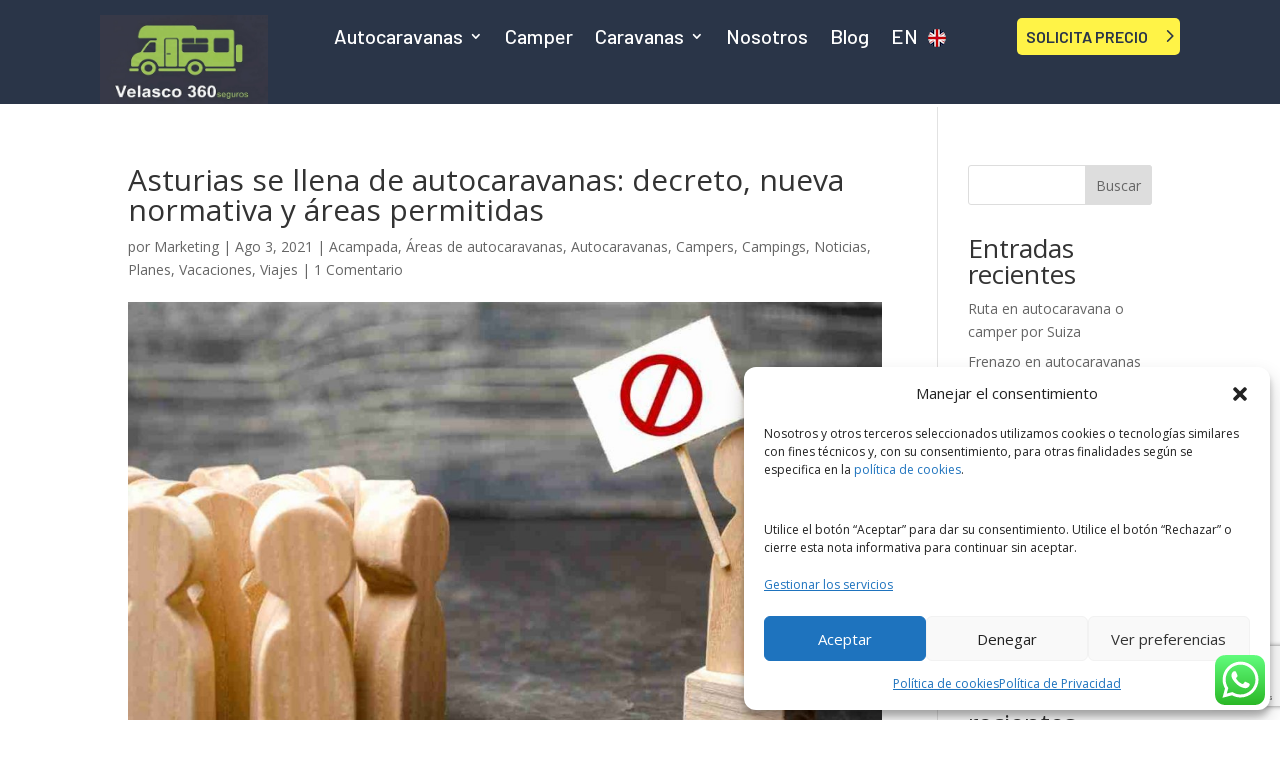

--- FILE ---
content_type: text/html; charset=utf-8
request_url: https://www.google.com/recaptcha/api2/anchor?ar=1&k=6Lc6_G0iAAAAAEtO-VX4kyhck1WMaJHScikNfCAT&co=aHR0cHM6Ly93d3cudnZlbGFzY29jb3JyZWR1cmlhLmVzOjQ0Mw..&hl=en&v=PoyoqOPhxBO7pBk68S4YbpHZ&size=invisible&anchor-ms=20000&execute-ms=30000&cb=8rb128ti9d96
body_size: 48717
content:
<!DOCTYPE HTML><html dir="ltr" lang="en"><head><meta http-equiv="Content-Type" content="text/html; charset=UTF-8">
<meta http-equiv="X-UA-Compatible" content="IE=edge">
<title>reCAPTCHA</title>
<style type="text/css">
/* cyrillic-ext */
@font-face {
  font-family: 'Roboto';
  font-style: normal;
  font-weight: 400;
  font-stretch: 100%;
  src: url(//fonts.gstatic.com/s/roboto/v48/KFO7CnqEu92Fr1ME7kSn66aGLdTylUAMa3GUBHMdazTgWw.woff2) format('woff2');
  unicode-range: U+0460-052F, U+1C80-1C8A, U+20B4, U+2DE0-2DFF, U+A640-A69F, U+FE2E-FE2F;
}
/* cyrillic */
@font-face {
  font-family: 'Roboto';
  font-style: normal;
  font-weight: 400;
  font-stretch: 100%;
  src: url(//fonts.gstatic.com/s/roboto/v48/KFO7CnqEu92Fr1ME7kSn66aGLdTylUAMa3iUBHMdazTgWw.woff2) format('woff2');
  unicode-range: U+0301, U+0400-045F, U+0490-0491, U+04B0-04B1, U+2116;
}
/* greek-ext */
@font-face {
  font-family: 'Roboto';
  font-style: normal;
  font-weight: 400;
  font-stretch: 100%;
  src: url(//fonts.gstatic.com/s/roboto/v48/KFO7CnqEu92Fr1ME7kSn66aGLdTylUAMa3CUBHMdazTgWw.woff2) format('woff2');
  unicode-range: U+1F00-1FFF;
}
/* greek */
@font-face {
  font-family: 'Roboto';
  font-style: normal;
  font-weight: 400;
  font-stretch: 100%;
  src: url(//fonts.gstatic.com/s/roboto/v48/KFO7CnqEu92Fr1ME7kSn66aGLdTylUAMa3-UBHMdazTgWw.woff2) format('woff2');
  unicode-range: U+0370-0377, U+037A-037F, U+0384-038A, U+038C, U+038E-03A1, U+03A3-03FF;
}
/* math */
@font-face {
  font-family: 'Roboto';
  font-style: normal;
  font-weight: 400;
  font-stretch: 100%;
  src: url(//fonts.gstatic.com/s/roboto/v48/KFO7CnqEu92Fr1ME7kSn66aGLdTylUAMawCUBHMdazTgWw.woff2) format('woff2');
  unicode-range: U+0302-0303, U+0305, U+0307-0308, U+0310, U+0312, U+0315, U+031A, U+0326-0327, U+032C, U+032F-0330, U+0332-0333, U+0338, U+033A, U+0346, U+034D, U+0391-03A1, U+03A3-03A9, U+03B1-03C9, U+03D1, U+03D5-03D6, U+03F0-03F1, U+03F4-03F5, U+2016-2017, U+2034-2038, U+203C, U+2040, U+2043, U+2047, U+2050, U+2057, U+205F, U+2070-2071, U+2074-208E, U+2090-209C, U+20D0-20DC, U+20E1, U+20E5-20EF, U+2100-2112, U+2114-2115, U+2117-2121, U+2123-214F, U+2190, U+2192, U+2194-21AE, U+21B0-21E5, U+21F1-21F2, U+21F4-2211, U+2213-2214, U+2216-22FF, U+2308-230B, U+2310, U+2319, U+231C-2321, U+2336-237A, U+237C, U+2395, U+239B-23B7, U+23D0, U+23DC-23E1, U+2474-2475, U+25AF, U+25B3, U+25B7, U+25BD, U+25C1, U+25CA, U+25CC, U+25FB, U+266D-266F, U+27C0-27FF, U+2900-2AFF, U+2B0E-2B11, U+2B30-2B4C, U+2BFE, U+3030, U+FF5B, U+FF5D, U+1D400-1D7FF, U+1EE00-1EEFF;
}
/* symbols */
@font-face {
  font-family: 'Roboto';
  font-style: normal;
  font-weight: 400;
  font-stretch: 100%;
  src: url(//fonts.gstatic.com/s/roboto/v48/KFO7CnqEu92Fr1ME7kSn66aGLdTylUAMaxKUBHMdazTgWw.woff2) format('woff2');
  unicode-range: U+0001-000C, U+000E-001F, U+007F-009F, U+20DD-20E0, U+20E2-20E4, U+2150-218F, U+2190, U+2192, U+2194-2199, U+21AF, U+21E6-21F0, U+21F3, U+2218-2219, U+2299, U+22C4-22C6, U+2300-243F, U+2440-244A, U+2460-24FF, U+25A0-27BF, U+2800-28FF, U+2921-2922, U+2981, U+29BF, U+29EB, U+2B00-2BFF, U+4DC0-4DFF, U+FFF9-FFFB, U+10140-1018E, U+10190-1019C, U+101A0, U+101D0-101FD, U+102E0-102FB, U+10E60-10E7E, U+1D2C0-1D2D3, U+1D2E0-1D37F, U+1F000-1F0FF, U+1F100-1F1AD, U+1F1E6-1F1FF, U+1F30D-1F30F, U+1F315, U+1F31C, U+1F31E, U+1F320-1F32C, U+1F336, U+1F378, U+1F37D, U+1F382, U+1F393-1F39F, U+1F3A7-1F3A8, U+1F3AC-1F3AF, U+1F3C2, U+1F3C4-1F3C6, U+1F3CA-1F3CE, U+1F3D4-1F3E0, U+1F3ED, U+1F3F1-1F3F3, U+1F3F5-1F3F7, U+1F408, U+1F415, U+1F41F, U+1F426, U+1F43F, U+1F441-1F442, U+1F444, U+1F446-1F449, U+1F44C-1F44E, U+1F453, U+1F46A, U+1F47D, U+1F4A3, U+1F4B0, U+1F4B3, U+1F4B9, U+1F4BB, U+1F4BF, U+1F4C8-1F4CB, U+1F4D6, U+1F4DA, U+1F4DF, U+1F4E3-1F4E6, U+1F4EA-1F4ED, U+1F4F7, U+1F4F9-1F4FB, U+1F4FD-1F4FE, U+1F503, U+1F507-1F50B, U+1F50D, U+1F512-1F513, U+1F53E-1F54A, U+1F54F-1F5FA, U+1F610, U+1F650-1F67F, U+1F687, U+1F68D, U+1F691, U+1F694, U+1F698, U+1F6AD, U+1F6B2, U+1F6B9-1F6BA, U+1F6BC, U+1F6C6-1F6CF, U+1F6D3-1F6D7, U+1F6E0-1F6EA, U+1F6F0-1F6F3, U+1F6F7-1F6FC, U+1F700-1F7FF, U+1F800-1F80B, U+1F810-1F847, U+1F850-1F859, U+1F860-1F887, U+1F890-1F8AD, U+1F8B0-1F8BB, U+1F8C0-1F8C1, U+1F900-1F90B, U+1F93B, U+1F946, U+1F984, U+1F996, U+1F9E9, U+1FA00-1FA6F, U+1FA70-1FA7C, U+1FA80-1FA89, U+1FA8F-1FAC6, U+1FACE-1FADC, U+1FADF-1FAE9, U+1FAF0-1FAF8, U+1FB00-1FBFF;
}
/* vietnamese */
@font-face {
  font-family: 'Roboto';
  font-style: normal;
  font-weight: 400;
  font-stretch: 100%;
  src: url(//fonts.gstatic.com/s/roboto/v48/KFO7CnqEu92Fr1ME7kSn66aGLdTylUAMa3OUBHMdazTgWw.woff2) format('woff2');
  unicode-range: U+0102-0103, U+0110-0111, U+0128-0129, U+0168-0169, U+01A0-01A1, U+01AF-01B0, U+0300-0301, U+0303-0304, U+0308-0309, U+0323, U+0329, U+1EA0-1EF9, U+20AB;
}
/* latin-ext */
@font-face {
  font-family: 'Roboto';
  font-style: normal;
  font-weight: 400;
  font-stretch: 100%;
  src: url(//fonts.gstatic.com/s/roboto/v48/KFO7CnqEu92Fr1ME7kSn66aGLdTylUAMa3KUBHMdazTgWw.woff2) format('woff2');
  unicode-range: U+0100-02BA, U+02BD-02C5, U+02C7-02CC, U+02CE-02D7, U+02DD-02FF, U+0304, U+0308, U+0329, U+1D00-1DBF, U+1E00-1E9F, U+1EF2-1EFF, U+2020, U+20A0-20AB, U+20AD-20C0, U+2113, U+2C60-2C7F, U+A720-A7FF;
}
/* latin */
@font-face {
  font-family: 'Roboto';
  font-style: normal;
  font-weight: 400;
  font-stretch: 100%;
  src: url(//fonts.gstatic.com/s/roboto/v48/KFO7CnqEu92Fr1ME7kSn66aGLdTylUAMa3yUBHMdazQ.woff2) format('woff2');
  unicode-range: U+0000-00FF, U+0131, U+0152-0153, U+02BB-02BC, U+02C6, U+02DA, U+02DC, U+0304, U+0308, U+0329, U+2000-206F, U+20AC, U+2122, U+2191, U+2193, U+2212, U+2215, U+FEFF, U+FFFD;
}
/* cyrillic-ext */
@font-face {
  font-family: 'Roboto';
  font-style: normal;
  font-weight: 500;
  font-stretch: 100%;
  src: url(//fonts.gstatic.com/s/roboto/v48/KFO7CnqEu92Fr1ME7kSn66aGLdTylUAMa3GUBHMdazTgWw.woff2) format('woff2');
  unicode-range: U+0460-052F, U+1C80-1C8A, U+20B4, U+2DE0-2DFF, U+A640-A69F, U+FE2E-FE2F;
}
/* cyrillic */
@font-face {
  font-family: 'Roboto';
  font-style: normal;
  font-weight: 500;
  font-stretch: 100%;
  src: url(//fonts.gstatic.com/s/roboto/v48/KFO7CnqEu92Fr1ME7kSn66aGLdTylUAMa3iUBHMdazTgWw.woff2) format('woff2');
  unicode-range: U+0301, U+0400-045F, U+0490-0491, U+04B0-04B1, U+2116;
}
/* greek-ext */
@font-face {
  font-family: 'Roboto';
  font-style: normal;
  font-weight: 500;
  font-stretch: 100%;
  src: url(//fonts.gstatic.com/s/roboto/v48/KFO7CnqEu92Fr1ME7kSn66aGLdTylUAMa3CUBHMdazTgWw.woff2) format('woff2');
  unicode-range: U+1F00-1FFF;
}
/* greek */
@font-face {
  font-family: 'Roboto';
  font-style: normal;
  font-weight: 500;
  font-stretch: 100%;
  src: url(//fonts.gstatic.com/s/roboto/v48/KFO7CnqEu92Fr1ME7kSn66aGLdTylUAMa3-UBHMdazTgWw.woff2) format('woff2');
  unicode-range: U+0370-0377, U+037A-037F, U+0384-038A, U+038C, U+038E-03A1, U+03A3-03FF;
}
/* math */
@font-face {
  font-family: 'Roboto';
  font-style: normal;
  font-weight: 500;
  font-stretch: 100%;
  src: url(//fonts.gstatic.com/s/roboto/v48/KFO7CnqEu92Fr1ME7kSn66aGLdTylUAMawCUBHMdazTgWw.woff2) format('woff2');
  unicode-range: U+0302-0303, U+0305, U+0307-0308, U+0310, U+0312, U+0315, U+031A, U+0326-0327, U+032C, U+032F-0330, U+0332-0333, U+0338, U+033A, U+0346, U+034D, U+0391-03A1, U+03A3-03A9, U+03B1-03C9, U+03D1, U+03D5-03D6, U+03F0-03F1, U+03F4-03F5, U+2016-2017, U+2034-2038, U+203C, U+2040, U+2043, U+2047, U+2050, U+2057, U+205F, U+2070-2071, U+2074-208E, U+2090-209C, U+20D0-20DC, U+20E1, U+20E5-20EF, U+2100-2112, U+2114-2115, U+2117-2121, U+2123-214F, U+2190, U+2192, U+2194-21AE, U+21B0-21E5, U+21F1-21F2, U+21F4-2211, U+2213-2214, U+2216-22FF, U+2308-230B, U+2310, U+2319, U+231C-2321, U+2336-237A, U+237C, U+2395, U+239B-23B7, U+23D0, U+23DC-23E1, U+2474-2475, U+25AF, U+25B3, U+25B7, U+25BD, U+25C1, U+25CA, U+25CC, U+25FB, U+266D-266F, U+27C0-27FF, U+2900-2AFF, U+2B0E-2B11, U+2B30-2B4C, U+2BFE, U+3030, U+FF5B, U+FF5D, U+1D400-1D7FF, U+1EE00-1EEFF;
}
/* symbols */
@font-face {
  font-family: 'Roboto';
  font-style: normal;
  font-weight: 500;
  font-stretch: 100%;
  src: url(//fonts.gstatic.com/s/roboto/v48/KFO7CnqEu92Fr1ME7kSn66aGLdTylUAMaxKUBHMdazTgWw.woff2) format('woff2');
  unicode-range: U+0001-000C, U+000E-001F, U+007F-009F, U+20DD-20E0, U+20E2-20E4, U+2150-218F, U+2190, U+2192, U+2194-2199, U+21AF, U+21E6-21F0, U+21F3, U+2218-2219, U+2299, U+22C4-22C6, U+2300-243F, U+2440-244A, U+2460-24FF, U+25A0-27BF, U+2800-28FF, U+2921-2922, U+2981, U+29BF, U+29EB, U+2B00-2BFF, U+4DC0-4DFF, U+FFF9-FFFB, U+10140-1018E, U+10190-1019C, U+101A0, U+101D0-101FD, U+102E0-102FB, U+10E60-10E7E, U+1D2C0-1D2D3, U+1D2E0-1D37F, U+1F000-1F0FF, U+1F100-1F1AD, U+1F1E6-1F1FF, U+1F30D-1F30F, U+1F315, U+1F31C, U+1F31E, U+1F320-1F32C, U+1F336, U+1F378, U+1F37D, U+1F382, U+1F393-1F39F, U+1F3A7-1F3A8, U+1F3AC-1F3AF, U+1F3C2, U+1F3C4-1F3C6, U+1F3CA-1F3CE, U+1F3D4-1F3E0, U+1F3ED, U+1F3F1-1F3F3, U+1F3F5-1F3F7, U+1F408, U+1F415, U+1F41F, U+1F426, U+1F43F, U+1F441-1F442, U+1F444, U+1F446-1F449, U+1F44C-1F44E, U+1F453, U+1F46A, U+1F47D, U+1F4A3, U+1F4B0, U+1F4B3, U+1F4B9, U+1F4BB, U+1F4BF, U+1F4C8-1F4CB, U+1F4D6, U+1F4DA, U+1F4DF, U+1F4E3-1F4E6, U+1F4EA-1F4ED, U+1F4F7, U+1F4F9-1F4FB, U+1F4FD-1F4FE, U+1F503, U+1F507-1F50B, U+1F50D, U+1F512-1F513, U+1F53E-1F54A, U+1F54F-1F5FA, U+1F610, U+1F650-1F67F, U+1F687, U+1F68D, U+1F691, U+1F694, U+1F698, U+1F6AD, U+1F6B2, U+1F6B9-1F6BA, U+1F6BC, U+1F6C6-1F6CF, U+1F6D3-1F6D7, U+1F6E0-1F6EA, U+1F6F0-1F6F3, U+1F6F7-1F6FC, U+1F700-1F7FF, U+1F800-1F80B, U+1F810-1F847, U+1F850-1F859, U+1F860-1F887, U+1F890-1F8AD, U+1F8B0-1F8BB, U+1F8C0-1F8C1, U+1F900-1F90B, U+1F93B, U+1F946, U+1F984, U+1F996, U+1F9E9, U+1FA00-1FA6F, U+1FA70-1FA7C, U+1FA80-1FA89, U+1FA8F-1FAC6, U+1FACE-1FADC, U+1FADF-1FAE9, U+1FAF0-1FAF8, U+1FB00-1FBFF;
}
/* vietnamese */
@font-face {
  font-family: 'Roboto';
  font-style: normal;
  font-weight: 500;
  font-stretch: 100%;
  src: url(//fonts.gstatic.com/s/roboto/v48/KFO7CnqEu92Fr1ME7kSn66aGLdTylUAMa3OUBHMdazTgWw.woff2) format('woff2');
  unicode-range: U+0102-0103, U+0110-0111, U+0128-0129, U+0168-0169, U+01A0-01A1, U+01AF-01B0, U+0300-0301, U+0303-0304, U+0308-0309, U+0323, U+0329, U+1EA0-1EF9, U+20AB;
}
/* latin-ext */
@font-face {
  font-family: 'Roboto';
  font-style: normal;
  font-weight: 500;
  font-stretch: 100%;
  src: url(//fonts.gstatic.com/s/roboto/v48/KFO7CnqEu92Fr1ME7kSn66aGLdTylUAMa3KUBHMdazTgWw.woff2) format('woff2');
  unicode-range: U+0100-02BA, U+02BD-02C5, U+02C7-02CC, U+02CE-02D7, U+02DD-02FF, U+0304, U+0308, U+0329, U+1D00-1DBF, U+1E00-1E9F, U+1EF2-1EFF, U+2020, U+20A0-20AB, U+20AD-20C0, U+2113, U+2C60-2C7F, U+A720-A7FF;
}
/* latin */
@font-face {
  font-family: 'Roboto';
  font-style: normal;
  font-weight: 500;
  font-stretch: 100%;
  src: url(//fonts.gstatic.com/s/roboto/v48/KFO7CnqEu92Fr1ME7kSn66aGLdTylUAMa3yUBHMdazQ.woff2) format('woff2');
  unicode-range: U+0000-00FF, U+0131, U+0152-0153, U+02BB-02BC, U+02C6, U+02DA, U+02DC, U+0304, U+0308, U+0329, U+2000-206F, U+20AC, U+2122, U+2191, U+2193, U+2212, U+2215, U+FEFF, U+FFFD;
}
/* cyrillic-ext */
@font-face {
  font-family: 'Roboto';
  font-style: normal;
  font-weight: 900;
  font-stretch: 100%;
  src: url(//fonts.gstatic.com/s/roboto/v48/KFO7CnqEu92Fr1ME7kSn66aGLdTylUAMa3GUBHMdazTgWw.woff2) format('woff2');
  unicode-range: U+0460-052F, U+1C80-1C8A, U+20B4, U+2DE0-2DFF, U+A640-A69F, U+FE2E-FE2F;
}
/* cyrillic */
@font-face {
  font-family: 'Roboto';
  font-style: normal;
  font-weight: 900;
  font-stretch: 100%;
  src: url(//fonts.gstatic.com/s/roboto/v48/KFO7CnqEu92Fr1ME7kSn66aGLdTylUAMa3iUBHMdazTgWw.woff2) format('woff2');
  unicode-range: U+0301, U+0400-045F, U+0490-0491, U+04B0-04B1, U+2116;
}
/* greek-ext */
@font-face {
  font-family: 'Roboto';
  font-style: normal;
  font-weight: 900;
  font-stretch: 100%;
  src: url(//fonts.gstatic.com/s/roboto/v48/KFO7CnqEu92Fr1ME7kSn66aGLdTylUAMa3CUBHMdazTgWw.woff2) format('woff2');
  unicode-range: U+1F00-1FFF;
}
/* greek */
@font-face {
  font-family: 'Roboto';
  font-style: normal;
  font-weight: 900;
  font-stretch: 100%;
  src: url(//fonts.gstatic.com/s/roboto/v48/KFO7CnqEu92Fr1ME7kSn66aGLdTylUAMa3-UBHMdazTgWw.woff2) format('woff2');
  unicode-range: U+0370-0377, U+037A-037F, U+0384-038A, U+038C, U+038E-03A1, U+03A3-03FF;
}
/* math */
@font-face {
  font-family: 'Roboto';
  font-style: normal;
  font-weight: 900;
  font-stretch: 100%;
  src: url(//fonts.gstatic.com/s/roboto/v48/KFO7CnqEu92Fr1ME7kSn66aGLdTylUAMawCUBHMdazTgWw.woff2) format('woff2');
  unicode-range: U+0302-0303, U+0305, U+0307-0308, U+0310, U+0312, U+0315, U+031A, U+0326-0327, U+032C, U+032F-0330, U+0332-0333, U+0338, U+033A, U+0346, U+034D, U+0391-03A1, U+03A3-03A9, U+03B1-03C9, U+03D1, U+03D5-03D6, U+03F0-03F1, U+03F4-03F5, U+2016-2017, U+2034-2038, U+203C, U+2040, U+2043, U+2047, U+2050, U+2057, U+205F, U+2070-2071, U+2074-208E, U+2090-209C, U+20D0-20DC, U+20E1, U+20E5-20EF, U+2100-2112, U+2114-2115, U+2117-2121, U+2123-214F, U+2190, U+2192, U+2194-21AE, U+21B0-21E5, U+21F1-21F2, U+21F4-2211, U+2213-2214, U+2216-22FF, U+2308-230B, U+2310, U+2319, U+231C-2321, U+2336-237A, U+237C, U+2395, U+239B-23B7, U+23D0, U+23DC-23E1, U+2474-2475, U+25AF, U+25B3, U+25B7, U+25BD, U+25C1, U+25CA, U+25CC, U+25FB, U+266D-266F, U+27C0-27FF, U+2900-2AFF, U+2B0E-2B11, U+2B30-2B4C, U+2BFE, U+3030, U+FF5B, U+FF5D, U+1D400-1D7FF, U+1EE00-1EEFF;
}
/* symbols */
@font-face {
  font-family: 'Roboto';
  font-style: normal;
  font-weight: 900;
  font-stretch: 100%;
  src: url(//fonts.gstatic.com/s/roboto/v48/KFO7CnqEu92Fr1ME7kSn66aGLdTylUAMaxKUBHMdazTgWw.woff2) format('woff2');
  unicode-range: U+0001-000C, U+000E-001F, U+007F-009F, U+20DD-20E0, U+20E2-20E4, U+2150-218F, U+2190, U+2192, U+2194-2199, U+21AF, U+21E6-21F0, U+21F3, U+2218-2219, U+2299, U+22C4-22C6, U+2300-243F, U+2440-244A, U+2460-24FF, U+25A0-27BF, U+2800-28FF, U+2921-2922, U+2981, U+29BF, U+29EB, U+2B00-2BFF, U+4DC0-4DFF, U+FFF9-FFFB, U+10140-1018E, U+10190-1019C, U+101A0, U+101D0-101FD, U+102E0-102FB, U+10E60-10E7E, U+1D2C0-1D2D3, U+1D2E0-1D37F, U+1F000-1F0FF, U+1F100-1F1AD, U+1F1E6-1F1FF, U+1F30D-1F30F, U+1F315, U+1F31C, U+1F31E, U+1F320-1F32C, U+1F336, U+1F378, U+1F37D, U+1F382, U+1F393-1F39F, U+1F3A7-1F3A8, U+1F3AC-1F3AF, U+1F3C2, U+1F3C4-1F3C6, U+1F3CA-1F3CE, U+1F3D4-1F3E0, U+1F3ED, U+1F3F1-1F3F3, U+1F3F5-1F3F7, U+1F408, U+1F415, U+1F41F, U+1F426, U+1F43F, U+1F441-1F442, U+1F444, U+1F446-1F449, U+1F44C-1F44E, U+1F453, U+1F46A, U+1F47D, U+1F4A3, U+1F4B0, U+1F4B3, U+1F4B9, U+1F4BB, U+1F4BF, U+1F4C8-1F4CB, U+1F4D6, U+1F4DA, U+1F4DF, U+1F4E3-1F4E6, U+1F4EA-1F4ED, U+1F4F7, U+1F4F9-1F4FB, U+1F4FD-1F4FE, U+1F503, U+1F507-1F50B, U+1F50D, U+1F512-1F513, U+1F53E-1F54A, U+1F54F-1F5FA, U+1F610, U+1F650-1F67F, U+1F687, U+1F68D, U+1F691, U+1F694, U+1F698, U+1F6AD, U+1F6B2, U+1F6B9-1F6BA, U+1F6BC, U+1F6C6-1F6CF, U+1F6D3-1F6D7, U+1F6E0-1F6EA, U+1F6F0-1F6F3, U+1F6F7-1F6FC, U+1F700-1F7FF, U+1F800-1F80B, U+1F810-1F847, U+1F850-1F859, U+1F860-1F887, U+1F890-1F8AD, U+1F8B0-1F8BB, U+1F8C0-1F8C1, U+1F900-1F90B, U+1F93B, U+1F946, U+1F984, U+1F996, U+1F9E9, U+1FA00-1FA6F, U+1FA70-1FA7C, U+1FA80-1FA89, U+1FA8F-1FAC6, U+1FACE-1FADC, U+1FADF-1FAE9, U+1FAF0-1FAF8, U+1FB00-1FBFF;
}
/* vietnamese */
@font-face {
  font-family: 'Roboto';
  font-style: normal;
  font-weight: 900;
  font-stretch: 100%;
  src: url(//fonts.gstatic.com/s/roboto/v48/KFO7CnqEu92Fr1ME7kSn66aGLdTylUAMa3OUBHMdazTgWw.woff2) format('woff2');
  unicode-range: U+0102-0103, U+0110-0111, U+0128-0129, U+0168-0169, U+01A0-01A1, U+01AF-01B0, U+0300-0301, U+0303-0304, U+0308-0309, U+0323, U+0329, U+1EA0-1EF9, U+20AB;
}
/* latin-ext */
@font-face {
  font-family: 'Roboto';
  font-style: normal;
  font-weight: 900;
  font-stretch: 100%;
  src: url(//fonts.gstatic.com/s/roboto/v48/KFO7CnqEu92Fr1ME7kSn66aGLdTylUAMa3KUBHMdazTgWw.woff2) format('woff2');
  unicode-range: U+0100-02BA, U+02BD-02C5, U+02C7-02CC, U+02CE-02D7, U+02DD-02FF, U+0304, U+0308, U+0329, U+1D00-1DBF, U+1E00-1E9F, U+1EF2-1EFF, U+2020, U+20A0-20AB, U+20AD-20C0, U+2113, U+2C60-2C7F, U+A720-A7FF;
}
/* latin */
@font-face {
  font-family: 'Roboto';
  font-style: normal;
  font-weight: 900;
  font-stretch: 100%;
  src: url(//fonts.gstatic.com/s/roboto/v48/KFO7CnqEu92Fr1ME7kSn66aGLdTylUAMa3yUBHMdazQ.woff2) format('woff2');
  unicode-range: U+0000-00FF, U+0131, U+0152-0153, U+02BB-02BC, U+02C6, U+02DA, U+02DC, U+0304, U+0308, U+0329, U+2000-206F, U+20AC, U+2122, U+2191, U+2193, U+2212, U+2215, U+FEFF, U+FFFD;
}

</style>
<link rel="stylesheet" type="text/css" href="https://www.gstatic.com/recaptcha/releases/PoyoqOPhxBO7pBk68S4YbpHZ/styles__ltr.css">
<script nonce="aLj5CmaIqD6P7oq9bhdLYQ" type="text/javascript">window['__recaptcha_api'] = 'https://www.google.com/recaptcha/api2/';</script>
<script type="text/javascript" src="https://www.gstatic.com/recaptcha/releases/PoyoqOPhxBO7pBk68S4YbpHZ/recaptcha__en.js" nonce="aLj5CmaIqD6P7oq9bhdLYQ">
      
    </script></head>
<body><div id="rc-anchor-alert" class="rc-anchor-alert"></div>
<input type="hidden" id="recaptcha-token" value="[base64]">
<script type="text/javascript" nonce="aLj5CmaIqD6P7oq9bhdLYQ">
      recaptcha.anchor.Main.init("[\x22ainput\x22,[\x22bgdata\x22,\x22\x22,\[base64]/[base64]/[base64]/[base64]/cjw8ejpyPj4+eil9Y2F0Y2gobCl7dGhyb3cgbDt9fSxIPWZ1bmN0aW9uKHcsdCx6KXtpZih3PT0xOTR8fHc9PTIwOCl0LnZbd10/dC52W3ddLmNvbmNhdCh6KTp0LnZbd109b2Yoeix0KTtlbHNle2lmKHQuYkImJnchPTMxNylyZXR1cm47dz09NjZ8fHc9PTEyMnx8dz09NDcwfHx3PT00NHx8dz09NDE2fHx3PT0zOTd8fHc9PTQyMXx8dz09Njh8fHc9PTcwfHx3PT0xODQ/[base64]/[base64]/[base64]/bmV3IGRbVl0oSlswXSk6cD09Mj9uZXcgZFtWXShKWzBdLEpbMV0pOnA9PTM/bmV3IGRbVl0oSlswXSxKWzFdLEpbMl0pOnA9PTQ/[base64]/[base64]/[base64]/[base64]\x22,\[base64]\\u003d\x22,\x22fcKsYRvCo1BbwoTDnAnCpVrDvwInwqzDqMKwwo7DiExsXsOSw5ELMwwnwoVJw6wVEcO2w7MNwqcWIE5Vwo5Jb8Kkw4bDksO+w5IyJsOlw6XDksOQwpEjDzXCiMKlVcKVUxvDny81woPDqzHCtSJCwpzCsMKYFsKBCDPCmcKjwrQ2MsOFw5/DizAqwosaI8OHRMORw6DDlcO9JsKawp5vMMObNMO3E3J8wrLDsxXDojHDmivCi0HCtj5tXlAeUn5lwrrDrMO0wrNjWsKAWsKVw7bDoljCocKHwqARAcKxWWtjw4kHw7wYO8O/JDMww6EWCsK9b8OpTAnCoE5gWMOSLXjDuAxEOcO4YsOrwo5CLsOETMOyVMO9w509YQ4OZB3CulTCgBfCsWNlLnfDucKiwpDDl8OGMCjCgCDCncOnw7LDtCTDl8O/w49xQyvChlliHELCp8KFdHp8w4bCqsK+XHx+UcKhf0XDgcKGYF/[base64]/CksKbw59Uw4h1w41mTm3DiUbDhsKHWsO2w5kEw4PDt07Dg8ONEnE5GcOaK8K8BlbCsMOPDCofOsOBwp5OHEHDkklHwrkga8K+Bl43w4/DskHDlsO1wq1SD8OZwqPCgmkCw714TsOxJjbCgFXDqU8VZSbCpMOAw7PDoy4ca0IQIcKHwosrwqtMw7fDqHU7LSvCkhHDi8K6WyLDmcOtwqYkw5ofwpY+wrp4QMKVTFZDfMObwpDCrWQRw6HDsMOmwrdUbcKZLMOzw5oBwq/[base64]/DiSvDnHEsSMOdw7IcwpJfwpZRXFPCn8OGbVN0PcKOVE0GwoBUOFzCtcKiwokPZ8O1wpYTwpTDh8Oywpwsw7rDtnrClMODwosbw7rChcK5wrp6wpMZRcKeJcKRPwVWw7nDrMO7w5LDsHjDpDIXwo/DmDoyH8OhAH0rw4obwrF/Kz7DnHZiw65UwpXCm8KQwoXCqk9EFsKew5LCmsKlOcOuD8OHw7AmwonDpsOtT8OnSMODT8KwURDCuyd6wqnDpsKRw6PDniTCicOVw4lUIXHDi1h3w4RRRGPCqWLDv8OjB2hEY8K/AcKawr3Dj2hEw5/[base64]/Djx5XwpUcT8Khw67CgsOpVsKFw7zCnMK/[base64]/CpmvDlBpCSWFow7tTY8KQw4F1XADCpsO+a8KSXMOrCsKhfH9+RgvDk1rDh8OtWsKcUcOfw4fCnzzCv8KnTg4WJnXCrcKIVTMmOUAfP8K/w6fDnT3CoxPDvzwKwpgKwrXDiCvCmhdoW8ONw5rDm2nDnMKmHx3Ckwduwp7DvcOxwqBPwoAbX8OKwqLDlsOcBG9/[base64]/w7fDm8OnwqTDv8OGejlowo3Dh8O0w7pbDwTCp8OrwoQUccKWXQFRDMKABSZsw6dAEcOwEA5OZ8KPwrlZLsKqa0PCsVM4w7N+wrjCl8OlwovCh33CuMOIDsK/wrPDiMKuUnXCr8K1woLCugXCqGU2w7jDsysmw7JjZx7CrcKXwqLDgk/CvzbCt8K4wrhrw4c5w4McwqkgwpzChzM1FsOIbcOww6TCnStqw7xwwpAlJsOawprCjBTCt8KuBsK5W8KswoPDnn3DoAwGwrjDgMOUwolewp00w4fCjMO4RjvDqnZ9HhPCtBvDhCjClz1VAiPDr8KFNRJnwqjCsU7DocOdJ8KRHHVXUcOHAcKyw7DCsH3CqcKDCcOtw5/CvMKTw6tqD3TCjcKRw59/w4bDr8OZPMKZUcOLwpbDmcOYwpYyQsOMYcKBXsOMwp9Bw4ZWQG5Ddy/CjMKLF0nDhsOYw7I4wrLDocOQUHHDg3Zywr3CmCE9NhAsIsK4YcKEQnBgw6TDqHRtw5nCoTFUDMOLcU/DrMOawpA6wqVRwo8Nw4PCrsKBwr7Dh0DDg31vw4crVMOrVTfDn8K8YMKxUAzDgFoawrfCiT/CpcO1w6jCiGVtICfCvsKsw4xNc8KawolCw5rDkzzDhEoKw7ccw6Z5wpTCvxtww4JTF8KwTVxmeiTCh8OjTlzDucOnwrZHw5Zqw6vCt8OWw4AZS8O0w4oEQhfDkcKEw6Yow58kf8OSw45yI8K7w4LCkWLDi0/CqMOAwolVY1wCw51SUsKRQnlbwr8TKcKswozCkkNlNcOeTsK0eMK+KcObMQjDvkbDkMKJdsOzUVhOw6Buf33Do8KwwrYjcMKHdsKDw4/[base64]/DpjrCmzLDgRvDsx3Cv8KFfcOXWFdgG08Ia8Oqw51DwpF8AsKow7fDsE0jB2ZSw5fCjjoLdmzCtnUEw7TCmAELUMK+LcKrw4LDpkgSwq0Kw6PCpMKswozCmzE5wrt1w548woDDkycBwokfCn0QwrYPT8OCwrnDundDw489e8O4wovCv8OzwpXCqGZyVSkiPjzCq8K/VhLDsh5EfsOKK8OcwpIhw5/DlsOxA0ZiGMKLfcONXMOww68YwpfDmMOhOMOnFcOhwopqUgI3w4J9wok3WTESQ1fCqMKdQXbDuMKAwrDCiBDDpMKFwovDpxcSXh8pw4/CrMOWE2kew45FKCQHBgHDiA8RworCscO4LR8/[base64]/[base64]/[base64]/N8ObJ8OWbMKINMKsw7/Cr8K2QMK2b2trwr/Cj8KnKMOwdMOjbWLDnh3ClcOOwqzDo8OVBS1Rw5TDkMORw7l4w5DCp8OvwonDicOHPWLDikfCiDPDt3rCg8KfNUbDvl4pesKHw6g5LsKWb8Odw4gCw6fClnjDqhZhw6LCgsOaw485fcK3JQc/[base64]/[base64]/CoS9YXcKYcMKGB3hSw73DmCbDh8Kmf8OJCsK+A8O7YcK+BsOBwrVywrhFOEPDiD9da3/DqnDCvT8PwoFtFiJdBggcEFTCqcKtVcKMAsK1woPCoinDoT3Cr8OhwofDni9Mw4rCqsK4w68+D8OdNcOPwpfDozrCqjfChygITMKDVnnDn0h/F8K6w50cw5R4OsKHRj0uw7TDgztqPxw2w7XDs8K0FBvCo8OXwrnDtcODw7QdBVB4wpPCocKcw7peI8K+w53DqcKCIsKIw5LCuMKkwoPCukwUCsK7wrBnw5RoAsKkwpzDg8KgCwnDgMOhXg3Dm8KjHh7CncKmwo3Cjk7DowfCgMKUwp4Aw4/ClsOyNUXDqi/Cl17DqcO5wrnDn0fCsWsAw5BnKcKlecKhw4TCvxDCuxXDsz7CiSJpLQYLwqs/w5jDhj03HcOMcMKJwpZ9fTtRwpIhWiXDtQnDosKKw6zDh8Kcw7cBwp9ywolaK8Ohw7UMwr7Dk8Oew4Qvw5/[base64]/[base64]/IMK7wppNw4h4w4Ycwo0Nw4LDrkgbC8Orw5heUsK7wpfCmwo5w4LClFPDrsK8ekLCn8OqRRMFw69rwo9Fw4pBecKTVMORHnTCr8OJEsKaXwsXdsOOwrBzw6BWK8KmSSo3wr3CsygxC8KdAVPDiGbCscKNw7vCsSdGRMKxKcK6Yi/DqcOXPwjCpcOcTUTCtMKUS0XDs8KbKSPChwzCnSLChw3Dn13DsCAIwpDCncK8U8KFw5RgwoJ/wpLCisK3O0MLByNRwr3DoMKgw5pfwpPCn23DgxQ7UxnCpsOCdEPCpMK9Bh/[base64]/DqMKnYsKVwqA0a8KJBEDDsEDCt8KewqDChMKywpd2IcKNSsKmwoDDvMK5w7N9w67DqRbCs8O8wqYtSQdWPRYpw5fCqMKHNcOaccKHAB/[base64]/CncOpXz3DvjbDtC3DlybCvMK2wpE3LsOUwpTCvR/CtcOUZlbDk1IQUilBYsK6a8O4eDzDoCV6wq0HTwTDm8Kqw7HCp8O5IR0mw4XDrAluETHCusKYw7TCtcOIw67DqcKJwrvDscOdwp5cQ3/[base64]/DksKww6fDt8K/w4jDs8OtSMOowqTDrcOYa8KTfMKjwoMCLhPCvG9lc8K7w4bDpsKRQcOYccOnw7sYLE3CrQrDsh9HBiMvbjl/DE44wqAXw6ICwpDChMKmc8Kyw5bDsQNzHHEtXsKZaynDnsKuw6vDocK3d3nCgsO1L3nDqcKnCHDDmxJgwoXCt1EYwrbDkxZxPkbCnsOLdG0IaTdZwpvDgWh1IAcUwqRJEMO9wqUYVcKpwqY9w4A8fMO4wo/Du2EAwpjDrXDCnsOFWlzDisKTUMOzR8KbwqbDmcKBK2dXw5fDgAooQcKHwq0SVzvDjiM8w4BIJHlNw6HDnU5awqnDscOhUMKrw77CryvDuVs4w7/DimZQWyRBOXTDiDBfAcOJcCnDvcOSwqlmSQFtw64HwoEyJmvCrsKBfEBSMU0fwpHCu8OYDjfCilPDqWY8YMKVS8KuwpENw73CnMOZw6rCh8Odw544GcK8wptmHMK4w4XCjmrCscOWwrvCvH5Hw63ChhPCjirChcOiQifDsEt5w67ChgMNw4/Dp8Kcw5vDmDfCoMOVw4lGw4TDs27CpcK3DwA+w4fDoAvDpMOsVcKmZcO3FSzCt01BVsKSXMOHLTzCn8O4w6BGBUTDsGg0YcK7w7PDiMK3P8OhfcOAGcK2w6fCj2rDplbDn8KLdcKrwq4mwoTDpzxNX23DnT7CkFdPVFl/[base64]/w7N/wp3Cg8Obw5rDh8OYwrnDmGXCiQHCiUTDn8OGT8OKS8OwS8Obwq/DscOxKkPChEtCwq0Ewr1Gw6/[base64]/w5jCpsKuWsKsbhwBw5oRNsKaw53CkMO5VTvChGcVwqUmw6fDp8KaPEvDgsOhbHrDvsKrwprCjMOfw6XCr8KheMOVNnXDusK/LcKBwqkWRyPDl8OCw5ECXsK1wqHDsUkIAMOOdsKwwqPCgsK+EzvCocOkRMKUw4rDkArDgCnDmsO4KCoewojDjcOKVQsVw6RVwoc7PsObwqwMHMKcwobCqRvCgQwxNcKGw6/CoQMRw6TDpA9/w4kPw4w/w7Q/CkDDlRfCvVnDmsOvS8O0EcKww6fCvcKwwqMawoPDsMKyU8Oowptswp10EgYVekchwqXCucOfMRvDv8KVCMKxCcKZNUzCuMOrw4DDom4tbjDDjsKLfMOzwo4oWhXDqkFDwrLDujbDs0bDmMORR8OFQkXDuRDCtwzDuMOew4bCs8OswrHDqj0xwp/Dr8KbfcOXw4dTe8KZI8KuwrM9BMOOwr94UsOfw7XCuRBXPVzCqcO2dW9dw7YLw5vCh8KlY8KUwrlEw7TDj8OeEyUiCMKDHMOhwoXCtGzCpcKEw7fDo8OiOsOYw5/CgMK3FRrCvMK0EMOWwpoCCDMcGcOTw7dBJ8O2wovCpi7Di8KjSwvDiS3Dq8KSDcOgw5XDosK2w4A/w4oEw6sPw58BwoPDoFdLwq7DvcOabW1Sw4csw591w403w4sABMK8wp3CtCVYRsK+IMOIw7/[base64]/DucKYwpLDp8OqXFxrP8KyLlnCvxRow5vCl8KOdsKNw7DDr1jCsTTDvjTDijrDpMKhw5/DgcK9wpgmwp3DiE7DqsKFABl9w58DwpLDssOGwojCq8O+w5ZJwrfDsMKRKW/Cm0PCn1M8M8OOXsO8OWJiPybDsUM1w5N3wqLCs2ZXwpd1w7tuCjXDmsKpwofDv8OgQ8OhDcO6c1/[base64]/CmcOPE0fDtnbDpMKXeFzCl8KZV8KgwpfDpHPDtMOow5DDoAdUw71cw6PCpMO9w67CskF+Iz/DikjCuMKNOMKFZCgZOxVrcMKZwqFuwpHCkVc0w49zwrpDIUp1wqcxFRrCmlvDmB1owppbw6bCvsKVUMKVNikywpLCiMOMLSJ7wq0Mw7dWIzrDqcKGw60VRcOywpjDpCVSHcKfwqnDnWFIwrtgKcO6W1HCgCLCtcO0w7Rlw6/CssKIwq3CkMKWUkrCk8KWwrIPa8OMw7fDqCEZw4ZIaBgIwpcDwqrDrMOXNzckwpRGw47Dr8KiC8K4w750w6AiI8Kxw7kowr3Dr0JUGEY2wpslw77CpcKxwqHCm0VOwodPw5TDuGfDqMO/wpw9ZMKWCyPCiWk6U3LDoMONEcKuw5dCfWvChTMbWMODw6nCm8KLw6rDt8K5wrvCsMOrOxHCv8KGXsKywq7CkCFAAcOtw6HCnsKlwq7CjUvCj8OOGShKRMOBGcK4dyRgI8O6fy3DkMKVCA8Mwrg4fFclwqzChsOXwp/Dq8OgXD1nwpYNwrgRw7HDsQtywrUuwrjCmMOVaMO5w4rClAXDhMKFJkAQYsKaw4HCnEwbZinCgH7Drj1TwpbDhsKZTDnDlCMdNcOewpvDtEjDvcOcwqhCwqZgEUQtLSBQw5rCpMKSwrNeO3HDnRrClMOEw7TDkAnDlMOsfhDDj8K5ZsKaV8K0w7/CvxbChsOKw5rDtTzCmMOaw4/DmcKEw5Fzw48BXMOfcnPCj8K3wpbCoEjCnsO9wrjDpBkHY8OEw7bDqlTCmlTCmcOvBk3Dl0fCtcOfWC7Cq0oLd8KgwqbDvVIvXgXCjcKaw5oXDQouwr7CiADDkEEsLnVpwpLCrz0dHWhPGVfCu3xywp/DqVLDhW/DlsKQwp7CnVc0wp0TasKuw5LCoMK+wrfDmG0zw5tmworDisKwF0M/wqrDlcKpwrPCiQXDlcOCEBRlwqlQTg0dw4nDqTknw41Vw7k/XMKgU1o+wrdIdsO/w7ULJMKpwp7DosOpw5AVw5vDkcOsSsKcw5zDmsOMJcKSS8KQw5g2wpbDhiJuDlXClxQ8GhjDp8OFwpPDnMOKwrvCnsOFwrTCnF95w4rCm8KGw77DmBNmAcO/JR0mXWrDgRfDikfCscOqdcOWZQILCcOAw5tycsKNMcOww6oRGcOLwp/DqsKkwq0/SWx+Skkgw5HDojEKEcKkbFXDhcOsQk7DhQXCm8Oow7YDw4HDgcOpwo0lbcKiw4UcwozCg0jCg8O3wq1ETMOrYjTDhsOmVi14wrobT1DClcKew5TCjMKPwqAgL8O7Dh8Nw483wphSwoXDgl4NHMO+w7LDhsK8w7/CvcKSw5LDm15Ww7jDksOMw7RiK8KCwop7w5rDo3vCncK6wr3Cqnhsw41owo/ChyPCtMKKwp1iIMOcwr7DgcOjaRnCsB9Dw6jCl1xaacOiwpUCSmnDlsKFfk7CqMO8ccOTK8KVBMO0FinCg8K+wpnDjMKyw7bClHNIw6Z6wo5Jwp8oEsKdwp8meWzCmsKKOUbCpD98LyAyEQLCo8KDwpzCiMOawp7Chm/DtgpLBDfCvkZ7TcKUw4bCjMOywpHDpMOQAMO+WwjDkMKHw4sLw6I4EcOXeMOsY8KcwpFuLg5Ma8KufcOAwrDChk1qKG/[base64]/[base64]/CucOnw4QJw7XCslvDqcK2w5nCqcK9C2QHwqB+w7cBJcOAUMOtwpPCuMObw6bCtsOSw75bQ1rCmCRTKncZw5RYJMOGw55vwpcRwpzDnMKhMcOeGjHDhXLDpm/CisOPS3omw57Ds8ODeVbDnmJDwrLCtsKswqbCtgkTwrkhA2/Co8K6wp5TwrhqwoM6wrXCmgnDi8O9QwvDqF41HDHDqcO0w4HCh8KHblZSw4fDoMOdwrB7w5M/w7NbHBPDo1PCnMKswp/DhsKCw5Qhw7DCgW/[base64]/Dmg9BwrgVZXdcw69kwpF1KsKrRMOBw4XCrcOjw71Aw5rCgMORwq/DscOGfDjDvQTDmzE8aRREL2/CgMOhUMK1fcKCMsOCMMOSTcO3b8Odw5jDmycFfsKEcEEXw7vCvzvCpMOrwq3CkgnDuQkFw4IlwrTClmwowr7CisKbwpnDrDjDn1rCsx7CgEE8w5vDh08cccK3BBbDhsOhX8Khw73CqWkzX8KqZVnCuULDpjQnw45gwr7Ckh7DmE7DnX/CrGxxZsOEKcOcIcOMH1rDrMOywqttw77Dl8ORwrvDpMO0wpnCqMO0wq7DosObwpcRc35aT3/CjsK/DSFYwq89w6wCw4DCgg/CisOIDl3CrSbCrVLClm5JTg3DugpdWDsew58Lw6U+LwPDl8Ovw5DDnsOQClVQw5VFHMKAwp4JwpVwVMKuw7DCqDkWw6NPwoDDkihVw5BRwq/[base64]/PMOZUcK7KcKCw4JtZFBBIUDDvcO/GTkKwofCpwfCvhXCgcKNWcK2w54FwrxrwrMgw4DDlivCgS9QZRwKfXrCkTbDuR7DpGZcH8OUwo1Aw5zDlhjCpcOTwrXDocKeOU3ChMKtwqQ5wozCocKOwqtPV8KJWcKywoLCtcOqwrJFw7keKsKXwrPChsOQLMKdw7I/MsKDwpdUZR/DrXbDh8OnbMKzSsOKwrLDmDwaXcOUf8KtwqBGw7xMw64Lw7cyNcKDXkbCnVNPw4YBFl1WV3fClsOEw4ULY8OBwrnDh8Ozw4tVQjYEacOqw6BuwoJdCyMVWk/CmMKGOFnDpMO9w6k4CzfDrMK6wqzCo2XDngfDjcKeGkXDtx80NEjCvMOjwpnDkcKMP8OaC0dvwrs+w7jDkMOow6PDjCYefl1/[base64]/DpcK4HmUHGGdwwqVmwr7Drw3Ct1N7wrc9XyjDmsKwbcKxIMK8wr7DlsKHw5zCrQPDh0MEw7HDnMKbwotvZMK5EGrCtMO0c3TDpHV2w55aw7gGCxfCp1lcw6LClsKawo8twq57w7rDsk1FYcOJwpgmwoEDwpkcXHTCkmvDtyZlw5zChsK3w7/Cu0YOw5tNFwvDlzvDs8KQLMKpw4DCgQHCm8O3w441wpItw4lnE1rDvXdpNcKIwqgobxLDs8KgwpEhw5EuGsOwVsKdJFRXwpZIwr5Xw6sJw5F/[base64]/wrPCrHHCp8OHwpHCpxLCocKkwpHDnEXDs0XCiMORw4XCm8KcIMOAScKuw5BIEMKYwqsLw6jCkMKcV8O2wobDjVgrwqPDqx8Gw4R7w7jCvhYpw5PCsMO+wq14FMOnLMO5cm3CgzZ5bWcTOsO/[base64]/Dm8K7b8O1IS3DrsKqw5bClUszwogtDHwCwq7DsWDCvMK+w7kZwpNHOFDCjcOXR8OeejgwOcO4w4rCsn/[base64]/w4jDqDwhYDk/WMOQckZCw7bCjQDCgcK1w4kPworChsKYw4zCrsK/w7U4w5nCrV5Lw5zCrsKkw6/CjcOrw6bDqmVQwqtYw7HDoMOTwrnDlkfCqMO+w7RpFDsFOWTDqG1veAvDkQHDqVdNMcKMw7DDjEbCgnd8EsKkw4VlCMKLPy7CksKEw7hrFcOveVPCt8Kjw7rDscO4wp/DjBfDmU9FbyUIwqXDrMOGH8OJTkFcN8O/w5d/[base64]/DtSJUw4kFRQ0/WcKPwpoqE8OWG0lIw7vDv8KdwrxNwogDw48+XcK1w7PCscOhFcKtTmJMwrnChcOzw4rDvUnCmQ/[base64]/Ci8OIwqp2w6ZAw4owI2gmNEQPME/CjcK0ccKNdiw9KcOYwoc8TcOdw5x7LcKoIz9EwqVADMOhwqPCuMOuZD9PwpJ5w4/CuRHDrcKAw7NuIxTDvMK5w4rChQJsKcKxwrTDlFHDpcKCw44Mw6J4FnLCjsKVw7zDrlrCmMKzX8ODGlQowpLCqGIHSAxDwoUFw47DlMKJwr3DgMK5wqvDiDHCs8KTw5Qiw50Aw6VkNsKqw4/Cgx/CsFDCr0BwH8KjJ8KaOl0Xw7k6W8OtwosvwpxgdsKhw4Ibw69lWsOiwr5WMMOyN8OSw68Kw7YYH8Oew5xKdAhUfy8Hw7thJRLDhl1awrvDuFbDsMKSYj3CsMKKwoLDvMKxwpgtwqxdCBgEOgV2O8Omw483Z2wIw79UWMKvwo7DnsOKdzfCvsK/[base64]/ZiHCnsKCw5EjHMOpw7tVw4nCsybDphxfw6TDq8O5wpsBw6EgDMOqwoQdCUVjXcKBdU/[base64]/Dg8Kmw4TChnbCksKTeiDCisOzT8KOwq/CiAs+WcO7cMOUPMOgBcO+w7fCpEjCpMKgf3s2wpZGKcOqD1kzBcKxLcOUwq7DhcKJw5DCksOME8KdQTxsw7/CkMKrw7xjwrzDlzLCjcOBw5/[base64]/CmMOrw6NaGx3DhsO6RMKkw5piFMOBwoR4worDmMOdHMOJwoYQw58HPMOedEjDsMOrwqVUwo/[base64]/[base64]/CqgLCvAHCmx7Co2xZwpRfXMKzwp1IFThABw8Cw4p4w7Ifwq3CtFVAacKjV8K1U8O6wrjDm2ZkCMOZwo3Cg8KRw4LCvcKyw5XDm19Qwp4+ERPChMKUw6kaDMKBRmVHwoMLTMOiwrvCpmcNwqXCmWvDuMO5w7QxOGLDgsKjwoUqRxHDusKXGcKOYMODw54Gw4diMR/DscK/I8OyGsOVM2zDj200w4TCm8KEC1zCiWHClA9rw5bCgyM9NcOjGcO/wrbCjUQOwr3Dik/DhWjCpkXDkXTCpzrDr8KywpMHc8KPZj3DlA7CpsO8AMOZD3rDvV/DvWDDqSHCkMO6ESN0woVdw5rDi8Kcw4fDoUnCpsO9w4zCrcOwZijCuA/Cu8OtJcKhUMOsX8K0VMKWw6zDucOzw7hpWxrCmwvCoMOzTMKjwoDClMOQHXwBf8Ogw4BkIwcYwqBmBhzCqMOEJcKcw5wrKMKnw6oMw7/[base64]/[base64]/wqbCjjPCnhItw4R6wrrDiMOHDyN2w6EjwrbDvsOow7BSB0zDncOECMK4A8OOPkIHEDoMGsKcw4cREFDCk8Kib8OYf8K+woLDmcOOwoh4bMKUIcOFYGRIb8O6AcKGRsO/w4oXTcKiwprDu8O7fm3DgF/Dt8KsMcKbwpY8w5HDusOkwqDCicKoFEfDhsK6AGzDsMKew4LChsK4Hm7DucKPb8Ktw7EDwrnCmsKYaTfCvGdaYcKBw5DCqD/DpHt/[base64]/CsK8w6fCrXh3w5VwX0glwqxTwrc0D3Y+LMKMK8OPw7LDlMKtLU7CghdoZzLDrjPCrBDCjsOaeMKZe2zDsSZdQcK1wpfDu8Kfw5xyenR/wpkyXCrCm0o0wpFUw41aw7vCuXPDh8KMwqbDkUbCvFcbwrDClcKxe8OLS1XDv8KKwrsIwpnCgzM/ccKuQsKDwpEvw5gewpUJUMKzFzE0wrPDg8KnwrfCm2HDuMOlw6Uew7JhdX8Iw70eFFYZdsKxwpPChzPCssOnX8O/[base64]/DlMOTAMKyTncaQB3DusOCNUDCqF3CjnXDvWkiwqPDhsKxe8Orw5bDnMOvw7TDvmsgw5nDqnLDvirCiQB9w4Ulw5fDo8OEw6/DtsOLf8O/[base64]/CvcKfw68Aw59cw7J2wpI/w4DCtwfCrMKUJsOtb11HKMKmwpBfHMOVChVLUcKSbAvDlBE6wr0ARsKed1TClSTChMKCM8OZwqXDjkjDvAHDjiNKbcO3w5fCglwEWVPChcK3OcKrw7wlwrVMw7jCgMKsLXg/Lzp2c8KqecOYOsOGU8O7eh9KIAZwwqkrPMKgY8KlYcOcwr/[base64]/W8OWAnzDl8O0w5TDtFAoMsOdwoXDplHDinNGMcODbHfDpcK6chzCqwrDrcKWKsOOwotXDiXCiRrCpRFrw5bDtHXCksOuwqAsGy01agJBNSIHasO9w6wmfzTDj8Ogw73Ds8Onw4rDvnTDpMK5w4/DosKAw7IUPnTDnmxCw6nCisONKMOIw6fDsxjCpHcYw7UjwrNGTcKywqTCs8O+EjVNYB7CnTN0wpXDt8KgwqlyNCTClWAuwoFWScOqw4fCglETwr52UMOmwpIZwrQKUQVlw5QQaTscEi/CoMOxw4UTw53DjQd/HsKIOsK4wpsaWgbCsxMqw4EBI8OBwqFRGWHDiMO+wpwuRkk1wqrCrFE0CXc2wr55cMO5VcOILSZbQMOQGiLDgXXClzcyB1BbSMOpw4HCpVVYw5AnHVAWwohRWWvCnibCiMOIN39ZY8OOAMKcwqI9wqzCssKxem5hw4HCglVowqYCJcOdSxM7Y1IqRMKew7PDmsO/wqTDisOlw4p5wplcTQLDpcKea1DCoDFDw6A/csKbwpXCnsKFw5LDrcOxw44sw4hbw7nDncKTNsKjwp7CqFVkT3bCpMOrw6JJw70Ewr8PwrfCkx8cRxpFG2NMRcKiLsOGSMK+wo/CmsKhUsO2w6Zqwpp/[base64]/w5XDq8KGWcK5wr0yw6nClMOywpJIwrXCvjHDvjTDtWgwwoDCmnbCrhZrTcKBbcO7w4cNw67DmcOpSMKvCV1oUcOhw6TDvsOMw5DDscKHworChMOuG8KdSjjDkBDDhcOowpHCpsO7w4jCqcOTDMOlwp0fUXhMIF/DrMObacOAwqhpwqI7w6fCjMK6w5RJwobDucKnC8O0woVrwrc2DcOkDhbCn0jCqHNrwrrCoMO9PC3Cjl05O2zCh8K2PMObwpl2w4bDjsORKhN+I8ONOGhgZsOoW1rDkh5rwoXCi0Z3wpLCvhHCtBg9wpAPwo/Dt8Kow5DCpCMAKMOXG8OJMzpiXT/CnzXChMK2woDDqT1ww5rDksKzH8OfF8Ojc8Kmwp3Ch0jDh8OCw4NPw4FMwpnCtjzCuzwwNcKww4LCv8OMwqERf8KjwojCjsOkETfCtx7CsQDDt00Vbn/CmMOdwqVof1PDhVEoP1Jgw5A1w5vCkj5NQcObw7pCYMK0RBINw7kyccKmw6IGwoJrPmQdFsOzwqJjcUDDq8KPEcKVw78AJMOiwocGLmrDln7CihjDrC/[base64]/[base64]/Co8KoAV1Hwpcfw6vCnj7Dj1TDpTLDpcOrR1zClG4zZB8ow6k5w6XCjcO1IiFbw4EhWHg5IHEQBybCu8KCw6zDsUDCthYXFSxUwonCt2vDqwTCkcKWB3/DnMO2fBfCjsK7MHcrAilQKmR+fmLCrjITwptGwq4HMsOuRsKTwqTCrBdqEcO1RHnCm8KjwpLDnMObwqnDnMORw7HDqhzDr8KNJcKfw6xkw4nCgkrCjU7CuFgYw54WasOrKGrDhMK0w6dJA8O7GELCpTIow7/Cr8OuRsKuwp5AVcO8wpx/J8OCw7MSUMKYG8OFTDopwqrDjjjDicOkLMKrwpHCrsOXw5ttwpjCnzXCpMOqw7PDhV7DksKAw7Bww47CjAB5w4ZVKEHDl8KLwojCsCsdW8OlGsKOKwRQJl3Ci8K1w5/[base64]/w5LCvSM6wrVQSMK2E3zDqcKnw7sgwozCtMKqV8O8w60cCcKfIcOqw5gQw4Bsw7zCr8Omw7sqw6rCscOZwqjDg8KYR8O0w6oUREJNUsO7FkrCp37ClznDiMKiVXYuwoNfw5QSw5XCrQVbw43ClMKGwqkFOsKzwrLDjDoNwpk8YkbClEArw51OGj9LV2/[base64]/DlH3CrMK1cMO4wpvCtkjDnsOOw6jCpWIKw4DCqWHDqMKkw7tyQsOMbcO7w4bCiEwMJMKUw6U6LsOaw7FAwp9CPEJswrzCrsOAwqtzfcOow53DkwRsRsO2wrQEdsKqwrsFW8O0wpXCjTbCr8O0S8KKMl/[base64]/w7jCm8KAwotuOVzDr8KvDsOLTsO4w6HChMO/GEvDrTgOAcKbfsOrwqfCiF0WAQglE8OFdsK/J8Khwot0wo/CicKBCADDgMOUwpxXwp9Ow7/CkUEWw70uZgU6w6HCnEMvL0wtw4TDsHc/dE/[base64]/CnBfCn8Oyw5IzHw0Kw5lJF8KOIsKiwrbCth3CjT3CnhnDqMOew6/ChsKsYsOlJMObw4RUw44TNVkUVcOYFsKEwrcpdw1HdF58f8KzOipYaRHDscK1wq8Yw4gsWh/DjcOUWsOmV8K/w4LDhsOMCipXwrfCrg13w45HK8OfDcKmwonDoiDCusKzVsO5wopUZinDhcOqw545w4FLw6jCssO/[base64]/Dmy5ow53DhjouSAQVNX7CkMK0DxF7UsK1eC4+wqcLJ2gaG3Y7KWpkw7bDmMKjw5vDklPDsVQywpMlwovCgF7Co8ODw4wbKhU/LMOow5TDhGVLw5zChMKHUmHDpcO5GsOVw7FXw5bDu3ReEAUoKx7CjlJbUcObwo0cwrJwwphDwoLCicOow4tcR1UfP8Khw4tPa8KmeMOPEjjDo2EHw7XCuWHDmMOxfmrDu8OBwqbChkMjwrrCn8KbXMK4wrDCpUUeAiPChsKnw5zDp8KMMiFnTTc7MMKvwrrCjMO7w4/[base64]/CpWkswp1Iw5nChW1uexR3wqPCgngvcSJmB8OhF8Kkw48nwpLDsD7Dkl4Rw7/DnT0Ew7HCpiRHKsOfwoUBw4XCnMOfw5LCt8K6NcOwwpbDtVIpw6R7w59PEcKHB8K+wp84T8OMw5g+wpoGXsOLw5c8KRDDksOTwpcZw68/TsKWGMONwpLCusO0RB9faT3Cjy7CjATDtMKVdcONwpDCmcOfOxYnAUzCoQANVCBcI8KNw54bwrQ9FFQfJMKSwqQ5V8Oew4t0QMO9w7MYw7nCkQfCkB1MO8KewpDCo8KSw6XDi8OEw4zDlcK0w5/CrcKaw6UMw6p2E8OCRsOPw5Zbw4DDowZxB1QQDcOYJSNeT8KmHwbDkwFNVnkswqLDjsOsw5zDrcKjaMOub8OecH5Hw5NBwrHCnw4vYMKEWETDiGjDnsKaOHfDuMKnLsOJIRJHL8OKIMOQJCbDuARLwogewokOVMOkw7XCv8KcwqfCp8OTw6IIwrV/w5/DnWHClMOgw4LCjATCnMOrwpYJXsKSGSrChMOPJcKZVsKnwq3CliHCssKsQsKuJ1kDw6LDncODw5c6IsKSw5/Cpi7DvMOVDcK9w70vw6vCiMONw7/CqzNEwpcWw5rDqMK8CsKNw73CpMKoScOfLDxsw6ZFwopvwrzDl2XCvMOyMGxIw6nDg8KvSCEXw6vCs8Okw515wqTDjsOBw57Dtypjb0rDilQFwrPDpsKhLGvCmsKNQ8K/TMKlwq/DrRk0wpPCm051I3vDgcK3fGAXegh4woFEw7taGcKSaMKaVyIgOTDDuMOMVkY1wqkhw65qNsKUWwApwrXDmzIQwrvCumMEwqrCqsKQWRJcUEwDJAErwqfDqcOhwqB/wrPDkBXCn8KjIsOGBVPDi8KIdcKTwpnCjSvCr8OVE8KlTHvCgmTDq8OudAjCmiDDtcK6VMKwd3ghfGh/KGrClcK8w5YuwphnEg9bw4/CoMKLw4TDh8Opw5nCkS8+esOqZC/Cgw4Yw7nDhMOJacODwqHDlDPDjsKSw7V+NMKTwpLDgsO+TzcUWsKqw6DCjXgERntrw5fDh8OKw4wRdAXCssK/w7zDrcK3wqzDmCIGw7JWw6vDnQjDtMO4SVlwCXY2w7RdU8KRw5dRfnDCs8K3wovDiEwLQsKvOsKvw4clwqJDV8KJG2rDlSw2d8Otwol8woMWH1giwrJPdHHCq2/Dn8KAw7YQN8KJXBrDvsOCw5bDoCDCs8OfwoXClMOxe8KiO2/CsMO8w6PCuAFaV3nDgTPDtRvDncOlfnFbAsKPY8OKJVAHATAiw5xuTzTCqHJcFnt7AcOeAyTCjcOwwr7DgTJFHcOTU3rCghrDgcKUDk5RwrZHHFPCk2AWw5vDky7DjcKiRwfCpMOBwoAaPcOyQcOWOGLDihMvwoPDojvCjMK7wrfDpMKlO1lNwrV/[base64]/Dk8KtCMOaZnnDv3PDlSXCrMKufUHDosORR8Ofw4xlfgwrWVXDosOFZAnDlUYaLTRfBUnCkW3Do8KDN8ORH8KleFfDvSjCjhfDsH8ZwrtpZcOnQsKRwpTCsEdQb1vCosO/DCMGw7N8wpl7w5AuTnE1wow0bE3CoHXChXt5wqDDqMKnw41Pw5HDrMOaVCkvVcKbK8O4wrlMEsO6woV0VnRlwrHDmBwqbMKFQsKXCcKUw5w2esOzw5bCuwIkIzE2CcO1GMKfw50kE03Cq1osB8K+wqXDonfCiCMgwoDCiB3CrMKowrXDnAxvA34KLcKFwqoPA8Kawp/Cr8KkwoTDsw4iw49rcVJsRsOww5TCsC8WfcK4w6HCqnVOJk3CgR0FQsOCL8Kkfx/DgcK9N8K/wogrwp3DkyzDkB9WIw4dJWbDoMO2OGfDnsKVEcK5OmN7FcKcw5FvQMKSw6ZGw6bChQLChsKYcXzCngHCr1/Dv8Kzw7lyYsKIw7/[base64]/CmcOKP8OPRsK/[base64]/Cj8OpwrTCiMKlw7DDkHzDicKTwqNvMDrDj2rCo8K3L8KVw5zDsyFfw6fDgiU4wrvDplbDpTogUcOlwr0Ow7d0wofCuMOtw4/CnnFydC/[base64]/CpVt1wrFcfgMHwpAbwqYnVSDDt2dgesOGwo0Ywr/DvsKoBcO8e8Ktw5/DlMOBbHVpw6bDvcKHw4Nyw4LCnH3Cm8Kow7ZKwop2wo/[base64]/w7pUeDrDvVgFSgjDmhzDqDUWATgEWXTDoMO9e8OjXMK+wp7ClwDCg8OEB8Oiw5sWfcO3WwzCmcKgAjh5O8OZVGnDvcO4QgzCjsK2w7TDh8OXXMKhLsKra0d6NGnDmcKNFjbCncKDw4/CjsOrQwbCggAZKcKGIWTCk8Oyw6gIAcKTw6wmI8KCBcK+w5jCp8Kjw6rCgsOkw51wTMKnwrMwBQ4nwpbCiMOSIjRtLhR1wqUJwqc9e8KKJ8Kgw6tafsKDwrEwwqUmwojCpXM2w7Buw5kxJ3xIw7HCkGsRecO7wqIJw6Evw7wOb8Ozw7HCh8Oyw6QZIsOwAG/DkA/[base64]/wqc0wrMswqVSwpsTwqtWwpluK0Z8PMKoYsKew7NuOMKmw6PDnMKEw7TDpsKTRcK+KDDDoMKDGQ9zNsK8XjfDt8OjQMOZBwhcMcOGC1FWwqLDqRsBU8Kvw5Qiw7/ClsKDw7bCmcKIw6nCmCnCmVHCn8KdJQg5GDYywrvDjRLDmkDCszXCqMOl\x22],null,[\x22conf\x22,null,\x226Lc6_G0iAAAAAEtO-VX4kyhck1WMaJHScikNfCAT\x22,0,null,null,null,1,[21,125,63,73,95,87,41,43,42,83,102,105,109,121],[1017145,768],0,null,null,null,null,0,null,0,null,700,1,null,0,\[base64]/76lBhnEnQkZnOKMAhnM8xEZ\x22,0,0,null,null,1,null,0,0,null,null,null,0],\x22https://www.vvelascocorreduria.es:443\x22,null,[3,1,1],null,null,null,1,3600,[\x22https://www.google.com/intl/en/policies/privacy/\x22,\x22https://www.google.com/intl/en/policies/terms/\x22],\x2211kvjmx45+LdGcy7Pg2O2mYzv8E2d4DVV70RlKqltZw\\u003d\x22,1,0,null,1,1768740108258,0,0,[172,152,19,56,232],null,[26],\x22RC-j_YDlTJQ9SHVzA\x22,null,null,null,null,null,\x220dAFcWeA4DlvsiGz3pzRTtBcSsRiqwDz-k4yMh_Q4rcKYCZW9PWG3CcPM6gEauL0phnao0gvOK_04xNuEBy2czBlJ9mGQ2ISFiFw\x22,1768822908415]");
    </script></body></html>

--- FILE ---
content_type: text/css
request_url: https://www.vvelascocorreduria.es/wp-content/et-cache/22770/et-core-unified-tb-90-tb-177-deferred-22770.min.css?ver=1763331623
body_size: 1492
content:
.et_pb_section_0_tb_footer.et_pb_section{padding-top:40px;background-color:#2a3548!important}.et_pb_row_0_tb_footer,body #page-container .et-db #et-boc .et-l .et_pb_row_0_tb_footer.et_pb_row,body.et_pb_pagebuilder_layout.single #page-container #et-boc .et-l .et_pb_row_0_tb_footer.et_pb_row,body.et_pb_pagebuilder_layout.single.et_full_width_page #page-container #et-boc .et-l .et_pb_row_0_tb_footer.et_pb_row,.et_pb_row_1_tb_footer,body #page-container .et-db #et-boc .et-l .et_pb_row_1_tb_footer.et_pb_row,body.et_pb_pagebuilder_layout.single #page-container #et-boc .et-l .et_pb_row_1_tb_footer.et_pb_row,body.et_pb_pagebuilder_layout.single.et_full_width_page #page-container #et-boc .et-l .et_pb_row_1_tb_footer.et_pb_row,.et_pb_row_2_tb_footer,body #page-container .et-db #et-boc .et-l .et_pb_row_2_tb_footer.et_pb_row,body.et_pb_pagebuilder_layout.single #page-container #et-boc .et-l .et_pb_row_2_tb_footer.et_pb_row,body.et_pb_pagebuilder_layout.single.et_full_width_page #page-container #et-boc .et-l .et_pb_row_2_tb_footer.et_pb_row{width:85%;max-width:1200px}.et_pb_image_0_tb_footer{padding-top:0px;padding-bottom:20px;margin-top:-13px!important;margin-bottom:6px!important;text-align:left;margin-left:0}.et_pb_text_0_tb_footer{font-family:'Barlow',Helvetica,Arial,Lucida,sans-serif;font-weight:300;font-size:17px;margin-bottom:49px!important}.et_pb_text_1_tb_footer{font-family:'Barlow',Helvetica,Arial,Lucida,sans-serif;font-size:15px;margin-bottom:5px!important}.et_pb_text_1_tb_footer h2{font-family:'Barlow',Helvetica,Arial,Lucida,sans-serif;color:#8ec549!important}.et_pb_social_media_follow .et_pb_social_media_follow_network_0_tb_footer.et_pb_social_icon .icon:before,.et_pb_social_media_follow .et_pb_social_media_follow_network_1_tb_footer.et_pb_social_icon .icon:before,.et_pb_social_media_follow .et_pb_social_media_follow_network_2_tb_footer.et_pb_social_icon .icon:before{color:#2a3548}.et_pb_text_2_tb_footer.et_pb_text,.et_pb_text_9_tb_footer.et_pb_text,.et_pb_menu_0_tb_footer.et_pb_menu .nav li ul.sub-menu li.current-menu-item a,.et_pb_menu_1_tb_footer.et_pb_menu .nav li ul.sub-menu li.current-menu-item a,.et_pb_menu_2_tb_footer.et_pb_menu ul li.current-menu-item a{color:#FFFFFF!important}.et_pb_text_2_tb_footer{font-size:19px}.et_pb_text_3_tb_footer{margin-bottom:0px!important}.et_pb_text_4_tb_footer.et_pb_text,.et_pb_text_6_tb_footer.et_pb_text,.et_pb_menu_0_tb_footer.et_pb_menu ul li.current-menu-item a,.et_pb_menu_1_tb_footer.et_pb_menu ul li.current-menu-item a{color:#8ec549!important}.et_pb_text_4_tb_footer{line-height:1.8em;font-family:'Barlow',Helvetica,Arial,Lucida,sans-serif;font-size:20px;line-height:1.8em;padding-top:15px!important;padding-bottom:0px!important}.et_pb_text_5_tb_footer{margin-bottom:-1px!important}.et_pb_text_6_tb_footer{line-height:1.8em;font-family:'Barlow',Helvetica,Arial,Lucida,sans-serif;font-weight:300;font-size:18px;line-height:1.8em;padding-bottom:0px!important}.et_pb_blurb_0_tb_footer.et_pb_blurb .et_pb_module_header,.et_pb_blurb_0_tb_footer.et_pb_blurb .et_pb_module_header a,.et_pb_blurb_1_tb_footer.et_pb_blurb .et_pb_module_header,.et_pb_blurb_1_tb_footer.et_pb_blurb .et_pb_module_header a{font-size:18px;color:#FFFFFF!important}.et_pb_blurb_0_tb_footer .et-pb-icon{font-size:25px;color:#8ec549;font-family:FontAwesome!important;font-weight:900!important}.et_pb_blurb_1_tb_footer .et-pb-icon{font-size:25px;color:#8ec549;font-family:ETmodules!important;font-weight:400!important}.et_pb_text_7_tb_footer{margin-bottom:26px!important}.et_pb_menu_0_tb_footer.et_pb_menu ul li a,.et_pb_menu_1_tb_footer.et_pb_menu ul li a{font-family:'Barlow',Helvetica,Arial,Lucida,sans-serif;font-size:23px;color:#8ec549!important}.et_pb_menu_0_tb_footer.et_pb_menu,.et_pb_menu_1_tb_footer.et_pb_menu,.et_pb_menu_2_tb_footer.et_pb_menu{background-color:#2a3548}.et_pb_menu_0_tb_footer.et_pb_menu .nav li ul,.et_pb_menu_1_tb_footer.et_pb_menu .nav li ul,.et_pb_social_media_follow_network_0_tb_footer a.icon,.et_pb_social_media_follow_network_1_tb_footer a.icon,.et_pb_social_media_follow_network_2_tb_footer a.icon{background-color:#FFFFFF!important}.et_pb_menu_0_tb_footer.et_pb_menu .et_mobile_menu,.et_pb_menu_0_tb_footer.et_pb_menu .et_mobile_menu ul,.et_pb_menu_1_tb_footer.et_pb_menu .et_mobile_menu,.et_pb_menu_1_tb_footer.et_pb_menu .et_mobile_menu ul,.et_pb_menu_2_tb_footer.et_pb_menu .nav li ul,.et_pb_menu_2_tb_footer.et_pb_menu .et_mobile_menu,.et_pb_menu_2_tb_footer.et_pb_menu .et_mobile_menu ul{background-color:#2a3548!important}.et_pb_menu_0_tb_footer .et_pb_menu_inner_container>.et_pb_menu__logo-wrap,.et_pb_menu_0_tb_footer .et_pb_menu__logo-slot,.et_pb_menu_1_tb_footer .et_pb_menu_inner_container>.et_pb_menu__logo-wrap,.et_pb_menu_1_tb_footer .et_pb_menu__logo-slot,.et_pb_menu_2_tb_footer .et_pb_menu_inner_container>.et_pb_menu__logo-wrap,.et_pb_menu_2_tb_footer .et_pb_menu__logo-slot{width:auto;max-width:100%}.et_pb_menu_0_tb_footer .et_pb_menu_inner_container>.et_pb_menu__logo-wrap .et_pb_menu__logo img,.et_pb_menu_0_tb_footer .et_pb_menu__logo-slot .et_pb_menu__logo-wrap img,.et_pb_menu_1_tb_footer .et_pb_menu_inner_container>.et_pb_menu__logo-wrap .et_pb_menu__logo img,.et_pb_menu_1_tb_footer .et_pb_menu__logo-slot .et_pb_menu__logo-wrap img,.et_pb_menu_2_tb_footer .et_pb_menu_inner_container>.et_pb_menu__logo-wrap .et_pb_menu__logo img,.et_pb_menu_2_tb_footer .et_pb_menu__logo-slot .et_pb_menu__logo-wrap img{height:auto;max-height:none}.et_pb_menu_0_tb_footer .mobile_nav .mobile_menu_bar:before,.et_pb_menu_1_tb_footer .mobile_nav .mobile_menu_bar:before{font-size:44px;color:#8ec549}.et_pb_menu_0_tb_footer .et_pb_menu__icon.et_pb_menu__search-button,.et_pb_menu_0_tb_footer .et_pb_menu__icon.et_pb_menu__close-search-button,.et_pb_menu_0_tb_footer .et_pb_menu__icon.et_pb_menu__cart-button,.et_pb_menu_1_tb_footer .et_pb_menu__icon.et_pb_menu__search-button,.et_pb_menu_1_tb_footer .et_pb_menu__icon.et_pb_menu__close-search-button,.et_pb_menu_1_tb_footer .et_pb_menu__icon.et_pb_menu__cart-button,.et_pb_menu_2_tb_footer .mobile_nav .mobile_menu_bar:before,.et_pb_menu_2_tb_footer .et_pb_menu__icon.et_pb_menu__search-button,.et_pb_menu_2_tb_footer .et_pb_menu__icon.et_pb_menu__close-search-button,.et_pb_menu_2_tb_footer .et_pb_menu__icon.et_pb_menu__cart-button{color:#7EBEC5}.et_pb_text_8_tb_footer{margin-bottom:6px!important}.et_pb_divider_0_tb_footer:before{border-top-color:#8ec549}.et_pb_row_2_tb_footer.et_pb_row{margin-top:-50px!important;margin-bottom:-50px!important}.et_pb_text_9_tb_footer{font-family:'Barlow',Helvetica,Arial,Lucida,sans-serif;font-weight:300;margin-top:0px!important;margin-bottom:0px!important}.et_pb_social_media_follow_network_3_tb_footer a.icon{background-color:RGBA(255,255,255,0)!important}@media only screen and (max-width:980px){.et_pb_image_0_tb_footer .et_pb_image_wrap img{width:auto}.et_pb_menu_0_tb_footer.et_pb_menu .et_mobile_menu,.et_pb_menu_0_tb_footer.et_pb_menu .et_mobile_menu ul,.et_pb_menu_1_tb_footer.et_pb_menu .et_mobile_menu,.et_pb_menu_1_tb_footer.et_pb_menu .et_mobile_menu ul{background-color:#2a3548!important}}@media only screen and (max-width:767px){.et_pb_image_0_tb_footer .et_pb_image_wrap img{width:auto}.et_pb_menu_0_tb_footer.et_pb_menu .et_mobile_menu,.et_pb_menu_0_tb_footer.et_pb_menu .et_mobile_menu ul,.et_pb_menu_1_tb_footer.et_pb_menu .et_mobile_menu,.et_pb_menu_1_tb_footer.et_pb_menu .et_mobile_menu ul{background-color:#2a3548!important}}.et_pb_section_0.et_pb_section{padding-left:9px;margin-top:16px;margin-left:-24px}.et_pb_row_0{border-width:3px;border-style:double;border-color:#8ec549}.et_pb_row_0,body #page-container .et-db #et-boc .et-l .et_pb_row_0.et_pb_row,body.et_pb_pagebuilder_layout.single #page-container #et-boc .et-l .et_pb_row_0.et_pb_row,body.et_pb_pagebuilder_layout.single.et_full_width_page #page-container #et-boc .et-l .et_pb_row_0.et_pb_row{width:100%;max-width:800px}.et_pb_image_0{width:100%;text-align:center}.et_pb_text_0{font-size:17px;padding-right:30px!important;padding-left:30px!important;margin-bottom:11px!important}.et_pb_text_0 h1,.et_pb_text_1 h1{font-family:'Barlow',Helvetica,Arial,Lucida,sans-serif;font-size:32px;color:#2a3548!important}.et_pb_text_1{font-size:17px;padding-right:30px!important;padding-bottom:0px!important;padding-left:30px!important;margin-bottom:2px!important}.et_pb_button_0_wrapper .et_pb_button_0,.et_pb_button_0_wrapper .et_pb_button_0:hover{padding-left:9px!important}.et_pb_button_0_wrapper{margin-top:16px!important;margin-left:-24px!important}body #page-container .et_pb_section .et_pb_button_0{color:#2a3548!important;border-width:0px!important;border-color:#F0B800;border-radius:5px;font-family:'Barlow',Helvetica,Arial,Lucida,sans-serif!important;background-color:#F0B800}.et_pb_button_0,.et_pb_button_0:after{transition:all 300ms ease 0ms}.et_pb_section_0{border-width:3px;border-style:double;border-color:#8ec549;width:100%;max-width:800px;margin-left:auto!important;margin-right:0px!important}.et_pb_image_0.et_pb_module{margin-left:auto!important;margin-right:0px!important}@media only screen and (max-width:980px){.et_pb_image_0 .et_pb_image_wrap img{width:auto}body #page-container .et_pb_section .et_pb_button_0:after{display:inline-block;opacity:0}body #page-container .et_pb_section .et_pb_button_0:hover:after{opacity:1}}@media only screen and (min-width:768px) and (max-width:980px){.et_pb_section_0,.et_pb_image_0{display:none!important}}@media only screen and (max-width:767px){.et_pb_image_0 .et_pb_image_wrap img{width:auto}body #page-container .et_pb_section .et_pb_button_0:after{display:inline-block;opacity:0}body #page-container .et_pb_section .et_pb_button_0:hover:after{opacity:1}}